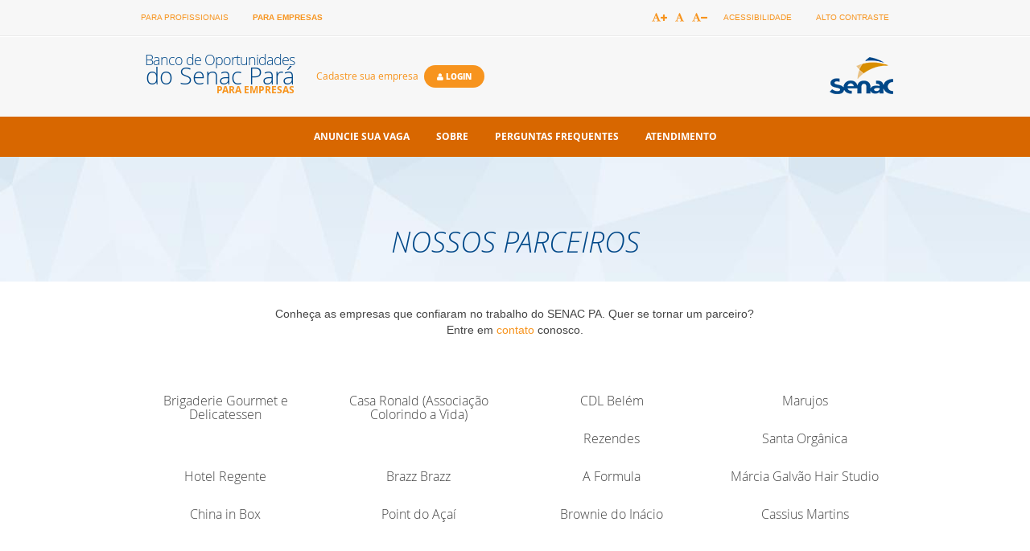

--- FILE ---
content_type: text/html; charset=utf-8
request_url: https://www.pa.senac.br/banco-de-oportunidades/empresa/parceiros
body_size: 6682
content:
<!doctype html>
<!--[if lt IE 7]> <html class="no-js ie6 oldie" lang="pt-br"> <![endif]-->
<!--[if IE 7]>    <html class="no-js ie7 oldie" lang="pt-br"> <![endif]-->
<!--[if IE 8]>    <html class="no-js ie8 oldie" lang="pt-br"> <![endif]-->
<!--[if gt IE 8]><!--> <html class="no-js" lang="pt-br"> <!--<![endif]-->
    <head>
        <title>Nossos parceiros - Banco de Oportunidades para empresas - SENAC - Pará</title>

<meta charset="utf-8" />
<meta http-equiv="X-UA-Compatible" content="IE=edge">
<meta name="viewport" content="width=device-width, initial-scale=1.0">
<link rel="shortcut icon" href="https://www.pa.senac.br/banco-de-oportunidades/resources/site/assets/img/favicon.ico" type="image/x-icon" />
<meta name="author" content="SENAC Pará" />
<meta name="description" content="Conheça as empresas que confiaram no trabalho do SENAC PA. Quer se tornar um parceiro? Entre em contato conosco.">
<meta name="keywords" content="SENAC cursos, cursos técnicos, educação profissional, informática, cursos de saúde, cursos de informática, cursos gratuitos, comércio, cabeleireiro, Belém, Pará, Santarém, Castanhal, Marabá, Parauapebas, Paragominas, Ananindeua, Barcarena">
<meta property="og:title" content="Nossos parceiros" />
<meta property="og:url" content="https://www.pa.senac.br/banco-de-oportunidades/empresa/parceiros" />
<meta property="og:image" content="https://www.pa.senac.br/banco-de-oportunidades/resources/site/assets/img/logo-mini.jpg" />
<meta property="og:description" content="Conheça as empresas que confiaram no trabalho do SENAC PA. Quer se tornar um parceiro? Entre em contato conosco.">
<meta property="og:site_name" content="Banco de Oportunidades para empresas do SENAC Pará" />
<meta property="og:type" content="website" />
<link rel="canonical" href="https://www.pa.senac.br/banco-de-oportunidades/empresa/parceiros" />
<!--    <link rel="stylesheet" href="resources/site/assets/css/impressao_pdf.css">-->
<script>var base_url = "https://www.pa.senac.br/banco-de-oportunidades/";</script>
    </head>

    <body class="interna">
        <a href="#content" class="sr-only" accesskey="1">Ir para o conteúdo</a>
        <a href="#menu" class="sr-only" accesskey="2">Ir para o menu</a>
        <a href="#busca" class="sr-only" accesskey="3">Ir para a busca</a>
        <a href="#footer" class="sr-only" accesskey="4">Ir para o rodapé</a>
        <div class="extra-geral">
            <div class="site-geral">
                <div class="site-empresa">
                    <header class="site-header">
    <nav class="navbar navbar-default navbar-primary-line" role="navigation">
        <div class="container">
            <div class="navbar-header">
                <!-- <a class="navbar-brand brand-senac" href="http://www.pa.senac.br" title="Voltar para o site do SENAC Pará" data-toggle="tooltip" data-placement="bottom"><span class="sr-only">SENAC</span><img src="https://www.pa.senac.br/banco-de-oportunidades/resources/site/assets/img/senac-negativo.png" alt="Logo SENAC"></a> -->
            </div>
            <div class="navbar-primary">
                <ul class="nav navbar-nav navbar-underline navbar-menu navbar-publico" id="menu">
                    <li><a href="https://www.pa.senac.br/banco-de-oportunidades/" title="Conheça a acessbilidade deste site" accesskey="8">Para profissionais</a></li>
                    <li class="active"><a href="https://www.pa.senac.br/banco-de-oportunidades/empresa" title="Conheça a acessbilidade deste site" accesskey="9">Para empresas</a></li>
                </ul>
                <ul class="nav navbar-nav navbar-right navbar-underline navbar-menu hidden-xs" id="menu">
                    <li><a href="https://www.pa.senac.br/banco-de-oportunidades/empresa/acessibilidade" title="Conheça a acessbilidade deste site" accesskey="5">Acessibilidade</a></li>
                    <li><a href="javascript:void(0);" title="Veja o site com mais contraste. Clique para habilitar ou desabilitar." class="toggle-contraste" accesskey="6">Alto Contraste</a></li>
                </ul>
                <ul class="nav navbar-nav navbar-right navbar-icons navbar-acessbilidade hidden-xs">
                    <li><a href="javascript:void(0);" title="Aumentar a fonte" class="increaseFont"><span class="sr-only">Aumentar a fonte</span><span class="fa fa-font"></span><small><span class="fa fa-plus"></span></small></a></li>
                    <li><a href="javascript:void(0);" title="Tamanho original da fonte" class="resetFont"><span class="sr-only">Tamanho original da fonte</span><span class="fa fa-font"></span></a></li>
                    <li><a href="javascript:void(0);" title="Diminuir a fonte" class="decreaseFont"><span class="sr-only">Diminuir a fonte</span><span class="fa fa-font"></span><small><span class="fa fa-minus"></span></small></a></li>
                </ul>
            </div><!-- /.navbar-collapse -->
        </div> <!-- .container -->
    </nav>
    <nav class="navbar navbar-default navbar-second-line">
        <div class="container">
            <div class="navbar-header navbar-right">
                <button type="button" class="navbar-toggle" data-toggle="collapse" data-target=".navbar-collapse-mobile">
                    <span class="sr-only">Navegação</span>
                    <span class="icon-bar"></span>
                    <span class="icon-bar"></span>
                    <span class="icon-bar"></span>
                </button>
                <a class="navbar-brand brand-senac hidden-xs brand-negative" href="http://www.pa.senac.br" title="Voltar para o site do SENAC Pará" data-toggle="tooltip" data-placement="bottom"><span class="sr-only">SENAC</span><img src="https://www.pa.senac.br/banco-de-oportunidades/resources/site/assets/img/senac-negativo.png" alt="Logo SENAC"></a>
                <a class="navbar-brand brand-senac hidden-xs brand-color" href="http://www.pa.senac.br" title="Voltar para o site do SENAC Pará" data-toggle="tooltip" data-placement="bottom"><span class="sr-only">SENAC</span><img src="https://www.pa.senac.br/banco-de-oportunidades/resources/site/assets/img/senac.png" alt="Logo SENAC"></a>
            </div> <!-- .navbar-header -->
            <div class="navbar-header">
                <a class="navbar-brand brand-bo" href="https://www.pa.senac.br/banco-de-oportunidades/empresa" title="Voltar para a página inicial" data-toggle="tooltip" data-placement="bottom"><small>Banco de Oportunidades</small> do Senac Pará <small class="slogan">para empresas</small></a>
            </div> <!-- .navbar-header -->
            <div class="collapse navbar-collapse navbar-collapse-user navbar-collapse-mobile">
                <ul class="nav navbar-nav navbar-user navbar-underline">
                                            <li><a href="https://www.pa.senac.br/banco-de-oportunidades/empresa/cadastro" title="">Cadastre sua empresa</a></li>
                        <li class="item-btn"><a href="javascript:void(0);" data-toggle="modal" data-target="#modal-login-emp" title="" class="btn btn-primary"><i class="fa fa-user"></i> Login</a></li>
                                    </ul>
            </div><!-- /.navbar-collapse -->
        </div> <!-- .container -->
    </nav>
    <nav class="navbar navbar-inverse navbar-third-line">
        <div class="container">
            <div class="collapse navbar-collapse navbar-collapse-mobile" id="menu-principal">
                <ul class="nav navbar-nav navbar-menu navbar-underline">
                                            <li><a href="https://www.pa.senac.br/banco-de-oportunidades/empresa/cadastro" title="Anuncie aqui sua oportunidade de trabalho para divulgar em nosso Banco de Oportunidades">Anuncie sua vaga</a></li>
                                        <li><a href="https://www.pa.senac.br/banco-de-oportunidades/empresa/sobre" title="Conheça o Banco de Oportunidades do Senac Pará">Sobre</a></li>
                    <li><a href="https://www.pa.senac.br/banco-de-oportunidades/empresa/perguntas-frequentes" title="Obtenha as respostas para as dúvidas mais frequentes">Perguntas frequentes</a></li>
                    <li><a href="https://www.pa.senac.br/banco-de-oportunidades/empresa/atendimento" title="Ficou com dúvidas? Entre em contato com o nosso atendimento!">Atendimento</a></li>
                </ul>
            </div>
        </div> <!-- .container -->
    </nav>
</header>
<div class="extra-central">
    <div class="site-central" id="content">
                    <div class="page-header">
                <div class="container">
                    <h1>Nossos parceiros</h1> 

                </div> <!-- .container -->
            </div> <!-- .page-header -->
            <div class="container">
                                            </div>
                            <main class="page-parceiros">
    <div class="container">
        <div class="page-content">
            <div class="row">
                <div class="col-md-8 col-md-offset-2 text-center">
                    <p>
                        Conheça as empresas que confiaram no trabalho do SENAC PA. Quer se tornar um parceiro? Entre em <a href="https://www.pa.senac.br/banco-de-oportunidades/empresa/atendimento" title="Clique para entrar em contato conosco">contato</a> conosco.
                    </p>
                </div> <!-- .col-md-8 -->
            </div> <!-- .row -->
            <br>
            <br>
            <ul class="lista-parceiros row">
                                        <li class="col-md-3 col-sm-6">
                            <h2 class="title">Brigaderie Gourmet e Delicatessen</h2>
                        </li>
                                                <li class="col-md-3 col-sm-6">
                            <h2 class="title">Casa Ronald (Associação Colorindo a Vida)</h2>
                        </li>
                                                <li class="col-md-3 col-sm-6">
                            <h2 class="title">CDL Belém</h2>
                        </li>
                                                <li class="col-md-3 col-sm-6">
                            <h2 class="title">Marujos</h2>
                        </li>
                                                <li class="col-md-3 col-sm-6">
                            <h2 class="title">Rezendes</h2>
                        </li>
                                                <li class="col-md-3 col-sm-6">
                            <h2 class="title">Santa Orgânica</h2>
                        </li>
                                                <li class="col-md-3 col-sm-6">
                            <h2 class="title">Hotel Regente</h2>
                        </li>
                                                <li class="col-md-3 col-sm-6">
                            <h2 class="title">Brazz Brazz</h2>
                        </li>
                                                <li class="col-md-3 col-sm-6">
                            <h2 class="title">A Formula</h2>
                        </li>
                                                <li class="col-md-3 col-sm-6">
                            <h2 class="title">Márcia Galvão Hair Studio</h2>
                        </li>
                                                <li class="col-md-3 col-sm-6">
                            <h2 class="title">China in Box</h2>
                        </li>
                                                <li class="col-md-3 col-sm-6">
                            <h2 class="title">Point do Açaí</h2>
                        </li>
                                                <li class="col-md-3 col-sm-6">
                            <h2 class="title">Brownie do Inácio</h2>
                        </li>
                                                <li class="col-md-3 col-sm-6">
                            <h2 class="title">Cassius Martins</h2>
                        </li>
                                    </div> <!-- .page-content -->
        </div> <!-- .container -->
    </main> <!-- .page-parceiros -->
    <script>
    jQuery(document).ready(function ($) {
        $('.lista-parceiros > li:nth-child(4n-3)').addClass('first');
    });
    </script>                        </div> <!-- .site-central -->
</div> <!-- .extra-central -->
<div class="site-chamadas">
    <div class="container">
        <hr class="elemento-interna">
        <br>
        <div class="row chamada-footer">
            <div class="col-md-6">
                <aside class="box box-cursos">
    <div class="box-header">
        <h2 class="box-title"><a href="http://www.pa.senac.br/curso/" target="_blank" title="Conheça os cursos oferecidos pelo SENAC do Pará">Cursos SENAC</a></h2>
    </div> <!-- .box-header -->
    <div class="box-content">
        <p>
            Não perca tempo e capapacite-se para o mercado com os cursos do SENAC PA
        </p>
        <a href="http://www.pa.senac.br/curso/" target="_blank" title="Conheça os cursos oferecidos pelo SENAC do Pará" class="small plus">Saiba mais <i class="fa fa-external-link small"></i></a>
    </div> <!-- .box-content -->
</aside>            </div> <!-- .col-md-6 -->
            <div class="col-md-6">
                <aside class="box box-solucoes-corporativas">
    <div class="box-header">
        <h2 class="box-title"><a href="http://www.pa.senac.br/solucoes-corporativas" target="_blank" title="Conheça as soluções customizadas que podemos oferecer para a sua empresa!">Soluções corporativas</a></h2>
    </div> <!-- .box-header -->
    <div class="box-content">
        <p>
            Soluções educacionais customizadas para empresas
        </p>
        <a href="http://www.pa.senac.br/solucoes-corporativas" target="_blank" title="Conheça as soluções customizadas que podemos oferecer para a sua empresa!" class="small plus">Saiba mais <i class="fa fa-external-link small"></i></a>
    </div> <!-- .box-content -->
</aside>            </div> <!-- .col-md-6 -->
        </div> <!-- .row -->
    </div> <!-- .container -->
</div> <!-- . -->
<footer id="footer">
    <div class="extra-footer">
        <div class="site-footer">
            <div class="container relative">
                <h3 class="footer-title">Serviço exclusivo para alunos concluintes dos cursos do SENAC PA.</h3>
                <p>
                    Se você ainda  não é nosso aluno, entre em contato e descubra tudo que o SENAC PA tem a oferecer.
                </p>
                <hr>
                <div class="row">
                    <div class="col-md-4">
                        <span class="footer-header">Dúvidas?</span>
                        <ul class="media-list lista-contatos">
                            <li class="media">
                                <span class="media-left"><i class="fa fa-map-marker fa-fw"></i></span>
                                <div class="media-body">
                                    Unidade de Relacionamento<br>
                                    Assis de Vasconcelos, 498<br>
                                    Belém, PA
                                </div> <!-- .media-body -->
                            </li>
                            <li class="media">
                                <span class="media-left media-middle"><i class="fa fa-phone fa-fw"></i></span>
                                <div class="media-body">
                                    <span class="phone phone-footer">(91) 4009-6545</span>
                                </div> <!-- .media-body -->
                            </li>
                            <li class="media">
                                <span class="media-left"><i class="fa fa-envelope-o fa-fw"></i></span>
                                <div class="media-body">
                                    <a href="mailto:bancodeoportunidades@pa.senac.br" title="Envie-nos um e-mail!">bancodeoportunidades@pa.senac.br</a>
                                </div> <!-- .media-body -->
                            </li>
                        </ul>
                        <ul class="social-footer clearfix">
                            <li><a href="https://www.instagram.com/senac_pa/" title="Acesse nosso Instagram" target="_blank"><span class="sr-only">Instagram</span><span class="fa fa-instagram"></span></a></li>
                            <li><a href="https://www.facebook.com/senacpara/" title="Acesse nosso Facebook" target="_blank"><span class="sr-only">Facebook</span><span class="fa fa-facebook-square"></span></a></li>
                            <!--                                            <li><a href="#" title="Acesse nosso Twitter" target="_blank"><span class="sr-only">Twitter</span><span class="fa fa-twitter-square"></span></a></li>-->
                            <!--<li><a href="#" title="Acesse nosso Youtube" target="_blank"><span class="sr-only">Youtube</span><span class="fa fa-youtube-square"></span></a></li>-->
                        </ul>
                    </div> <!-- .col-md-4 -->
                    <div class="col-md-8">
                        <ul class="menu-footer clearfix">
                            <li>
                                <a href="https://www.pa.senac.br/banco-de-oportunidades/empresa/sobre" title="" class="footer-header">Sobre</a>
                                <ul>
                                    <li><a href="https://www.pa.senac.br/banco-de-oportunidades/empresa/sobre#o-banco-oportunidade" title="Conheça o Banco de Oportunidades do SENAC PA">O Banco de Oportunidade</a></li>
                                    <li><a href="https://www.pa.senac.br/banco-de-oportunidades/empresa/sobre#como-funciona" title="Veja como funciona">Como funciona</a></li>
                                    <li><a href="https://www.pa.senac.br/banco-de-oportunidades/empresa/sobre#banco-de-oportunidade-na-empresa" title="Veja o que podemos oferecer para sua empresa!">Banco de Oportunidade na empresa</a></li>
                                    <li><a href="https://www.pa.senac.br/banco-de-oportunidades/empresa/sobre#como-ser-um-parceiro" title="Saiba como sua empresa pode se tornar parceira do SENAC PA">Como ser um parceiro SENAC</a></li>
                                </ul>
                            </li>
                            <li>
                                <a href="https://www.pa.senac.br/banco-de-oportunidades/empresa" title="" class="footer-header">Empresa</a>
                                <ul>
                                    <li><a href="https://www.pa.senac.br/banco-de-oportunidades/empresa/cadastro" title="">Cadastre-se</a></li>
                                    <li><a href="javascript:void(0);" data-toggle="modal" data-target="#modal-login-emp" title="">Login</a></li>
                                    <li><a href="https://www.pa.senac.br/banco-de-oportunidades/empresa/busca_candidato" title="">Buscar candidatos</a></li>
                                </ul>
                            </li>
                            <li>
                                <a href="https://www.pa.senac.br/banco-de-oportunidades/empresa/depoimentos" title="" class="footer-header">Depoimentos</a>
                                <a href="https://www.pa.senac.br/banco-de-oportunidades/empresa/parceiros" title="" class="footer-header">Parceiros</a>
                                <a href="https://www.pa.senac.br/banco-de-oportunidades/empresa/perguntas-frequentes" title="" class="footer-header">Perguntas frequentes</a>
                                <a href="https://www.pa.senac.br/banco-de-oportunidades/empresa/atendimento" title="" class="footer-header">Contato</a>
                                <a href="https://www.pa.senac.br/banco-de-oportunidades/empresa/acessibilidade" title="" class="footer-header">Acessibilidade</a>
                                <a href="https://www.pa.senac.br/banco-de-oportunidades/empresa/mapa-do-site" title="Conheça o mapa do site" class="footer-header" accesskey="7">Mapa do site</a>
                                <a href="https://www.pa.senac.br/banco-de-oportunidades/empresa/politica-de-privacidade" title="Política de Privacidade" class="footer-header">Política de Privacidade</a>
                            </li>
                        </ul>
                    </div> <!-- .col-md-8 -->
                </div> <!-- .row -->
                <a href="javascript:void(0);" class="btn-topo"><i class="fa fa-chevron-up"></i><span>Voltar ao topo</span></a>
            </div> <!-- .container -->
        </div> <!-- .site-footer -->
        <div class="site-marcas">
            <div class="container">
                <div class="row">
                    <div class="col-md-7 col-md-push-5">
                        <div class="marcas">
                            <a href="http://www.fecomercio-pa.com.br/" title="Visite o site do Fecomércio Pará" target="_blank"><img src="https://www.pa.senac.br/banco-de-oportunidades/resources/site/assets/img/fecomercio-pa.png" alt="Logo Fecomércio Pará"></a>
                            <a href="http://www.pa.senac.br/" title="Visite o site do SENAC Pará" target="_blank"><img src="https://www.pa.senac.br/banco-de-oportunidades/resources/site/assets/img/senac.png" alt="Logo SENAC"></a>
                            <a href="http://www.sesc-pa.com.br/" title="Visite o site do SESC Pará" target="_blank"><img src="https://www.pa.senac.br/banco-de-oportunidades/resources/site/assets/img/sesc.png" alt="Logo SESC"></a>
                        </div> <!-- .marcas -->
                    </div> <!-- .col-md-7 -->
                    <div class="col-md-5 col-md-pull-7">
                        <span class="text-muted text-copyright">Copyright @ 2026 Senac Pará</span>
                    </div> <!-- .col-md-5 -->
                </div> <!-- .row -->
            </div> <!-- .container -->
        </div> <!-- .site-marcas -->
    </div> <!-- .extra-footer -->
</footer>
<div class="modal fade" id="modal-login-emp">
    <div class="modal-dialog">
        <div class="modal-content">
            <div class="modal-header">
                <button type="button" class="close" data-dismiss="modal" aria-hidden="true">&times;</button>
                <h4 class="modal-title">Identificação</h4>
            </div>
            <div class="modal-body">
                <div class="row">
                    <div class="col-md-8 col-md-offset-2 text-center">
                        <p>
                            Se você já possui cadastro, por favor, entre com seus dados de acesso para continuar.
                        </p>
                    </div> <!-- .col-md-8 -->
                </div> <!-- .row -->
                <br>
                <br>
                <div class="row">
                    <div class="col-md-10 col-md-offset-1">
                        <h2 class="text-uppercase h4">SOU EMPRESA OU CONTRATANTE</h2>
                        <p>
                            Entre com seus dados para acesso:
                        </p>
                        <form action="https://www.pa.senac.br/banco-de-oportunidades/empresa/autenticacao" class="form-validate" method="post" accept-charset="utf-8">
                                                                                                <input type="hidden" name="csrf_test_name" value="147dd8040f1d463491468ae287be3f78" />
                                                    
<input type="hidden" name="log_in" value="1" />
                                                <div class="form-group">
                            <label for="cnpj" class="sr-only">Seu CNPJ:</label>
                            <input type="text" name="cnpj" value="" class="form-control cnpj" required placeholder="Seu CNPJ:">
                        </div> <!-- .form-group -->
                        <div class="form-group">
                            <label for="pass_empresa" class="sr-only">Sua senha:</label>
                            <input type="password" name="pass_empresa" autocomplete="off" class="form-control" required placeholder="Sua senha:">
                        </div> <!-- .form-group -->
                        <div class="clearfix">
                            <button type="submit" class="btn btn-warning btn-sm pull-left">Entrar</button>
                            <a href="https://www.pa.senac.br/banco-de-oportunidades/empresa/recuperar" title="Acesse para recuperar sua senha" class="pull-right small">Esqueci minha senha</a>
                        </div> <!-- .form-group -->
                        </form>                        <!--</form>-->
                    </div> <!-- .col-md-4 -->
                    <div class="col-md-12 text-center">
                        <br>
                        <br>
                        <a href="https://www.pa.senac.br/banco-de-oportunidades/empresa/cadastro" title="Acesse para cadastrar-se" class="small">Ainda não sou usuário, quero cadastrar-me!</a>
                    </div> <!-- .col-md-2 -->
                </div> <!-- .row -->
                <br>
                <br>
            </div>
        </div> 
    </div>
</div> <div id="modal-confirm" aria-hidden="true" aria-labelledby="myModalLabel" role="dialog" tabindex="-1" class="modal fade">
    <div class="modal-dialog">
        <div class="modal-content">
            <div class="modal-header">
                <button type="button" class="close" data-dismiss="modal" aria-hidden="true">×</button>
                <h3 id="myModalLabel">Confirmação</h3>
            </div>
            <div class="modal-body"></div>
            <div class="modal-footer">
                <a href="javascript:;" class="btn" data-dismiss="modal" aria-hidden="true">Não</a>
                <a href="javascript:;" class="btn btn-primary">Sim</a>
            </div>
        </div>
    </div>
</div> <div id="modal-mensagem" aria-hidden="true" aria-labelledby="myModalLabel" role="dialog" tabindex="-1" class="modal fade">
    <div class="modal-dialog">
        <div class="modal-content">
            <div class="modal-header">
                <button type="button" class="close" data-dismiss="modal" aria-hidden="true">×</button>
                <h3 id="myModalLabel"></h3>
            </div>
            <div class="modal-body"></div>
            <div class="modal-footer">
                <a href="javascript:;" class="btn" data-dismiss="modal" aria-hidden="true">Fechar</a>
            </div>
        </div>
    </div>
</div><div class="modal fade" id="modal-curriculo-fora-perfil">
    <div class="modal-dialog">
        <div class="modal-content">
            <div class="modal-header">
                <button type="button" class="close" data-dismiss="modal" aria-hidden="true">&times;</button>
                <h4 class="modal-title">Porquê meu currículo está fora do perfil?</h4>
            </div>
            <div class="modal-body">
                <div class="row">
                    <div class="col-md-12 text-justify">
                        <p>
                            O currículo do candidato deve atender o perfil da vaga conforme as exigências do solicitante.
                        </p>
                    </div> <!-- .col-md-8 -->
                </div> <!-- .row -->
                <br>
                <br>
            </div>
        </div> 
    </div>
</div><div class="modal fade" id="modal-termo-compromisso">
    <div class="modal-dialog modal-lg">
        <div class="modal-content">
            <div class="modal-header">
                <button type="button" class="close" data-dismiss="modal" aria-hidden="true">&times;</button>
                <h4 class="modal-title">TERMO DE COMPROMISSO DA EMPRESA CADASTRADA</h4>
            </div>
            <div class="modal-body">
                <div class="row">
                    <div class="col-md-10 col-md-offset-1 text-justify">
                        <p>Eu, representante da empresa <b><span class="nome-empresa text-info text-uppercase"></span></b>, com o CNPJ/CPF <b><span class="cnpj-empresa text-info text-uppercase">..-</span></b>, assumo as seguintes responsabilidades</p>
                        <ol>
                            <li><p>Informar quais foram os profissionais contratados oriundos do Senac;</p></li>
                            <li><p>Autorizar a avaliação de desempenho do profissional contratado;</p></li>
                            <li><p>Não anunciar vagas de emprego para outros fins que não sejam de recrutamento e seleção de profissionais ou que conflitem com o Termo de Relacionamento;</p></li>
                        </ol>
                        <p>Em 13 de janeiro de 2026. Estou ciente que o desacordo com este Termo de Compromisso implicará no impedimento do cadastro de anúncio de vagas de emprego.</p>
                    </div> <!-- .col-md-8 -->
                </div> <!-- .row -->
                <br>
                <br>
                <br>
                <br>
            </div>
        </div> 
    </div>
</div>
<div class="modal fade" id="modal-termo-oportunidade">
    <div class="modal-dialog modal-lg">
        <div class="modal-content">
            <div class="modal-header">
                <button type="button" class="close" data-dismiss="modal" aria-hidden="true">&times;</button>
                <h4 class="modal-title">Termo de Cadastro de Oportunidade</h4>
            </div>
            <div class="modal-body">
                <div class="row">
                    <div class="col-md-10 col-md-offset-1 text-justify">
                        <p><strong></strong></p>
                        <ol>
                            <li><p>******</p></li>
                            <li><p>******</p></li>
                            <li><p>******</p></li>
                            <li><p>******</p></li>
                            <li><p>******</p></li>
                            <li><p>******</p></li>
                            <li><p>******</p></li>
                            <li><p>******</p></li>
                        </ol>
                        <p>Estou ciente de que o não atendimento às cláusulas deste Termo de Compromisso e a reincidência por mais 2 (duas) vezes, implicará na indisponibilidade de minhas oportunidades.</p>
                        <p>Os casos omissos serão analisados pela Instituição.</p>
                    </div> <!-- .col-md-8 -->
                </div> <!-- .row -->
                <br>
                <br>
                <br>
                <br>
            </div>
        </div> 
    </div>
</div>


                    <!-- START Bootstrap-Cookie-Alert -->
<!--<div class="alert text-center fixed-bottom cookiealert" role="alert">
    <small>Usamos cookies e tecnologias semelhantes para melhorar sua experiência neste site, personalizar publicidade
        e recomendar conteúdo de seu interesse. Ao utilizar nossos serviços, você concorda com esse monitoramento.</small>
    <button style="background-color: #00a99d; border-radius: 5px; color: #fff; text-transform: none " type="button" class="btn btn-info btn-sm acceptcookies">
        Aceitar
    </button>
    <a href="https://www.pa.senac.br/banco-de-oportunidades/candidato/politica-de-privacidade" style="background-color: #00a99d; border-radius: 5px; color: #fff; text-transform: none"  class="btn btn-sm" target="_blank">Política de privacidade</a>
</div>-->
<!-- END Bootstrap-Cookie-Alert -->
<!-- START Privacytools -->
<script src='https://cdn.privacytools.com.br/public_api/banner/autoblock/v3/VX6Y211201.js?t=1'></script>
<link rel="stylesheet" href="https://cdn.privacytools.com.br/public_api/banner/style/jl0M211201.css?t=1"></link>
<script type="text/javascript" src="https://cdn.privacytools.com.br/public_api/banner/script/bottom/jl0M211201.js?t=1"></script>
<!-- END Privacytools -->                </div> <!-- .site-empresa -->
            </div> <!-- .site-geral -->
        </div> <!-- .extra-geral -->

        <link rel="stylesheet" href="https://www.pa.senac.br/banco-de-oportunidades/resources/site/assets/css/all.css?4" type="text/css" media="none" onload="if(media!='all')media='all'" />
        <script type="text/javascript" src="https://www.pa.senac.br/banco-de-oportunidades/resources/site/assets/js/src/jquery-1.11.3.min.js?4"></script>
<script type="text/javascript" src="https://www.pa.senac.br/banco-de-oportunidades/resources/site/assets/js/src/bootstrap/bootstrap.min.js?4"></script>
<script type="text/javascript" src="https://www.pa.senac.br/banco-de-oportunidades/resources/site/assets/js/src/easing/jquery.easing.1.3.js?4"></script>
<script type="text/javascript" src="https://www.pa.senac.br/banco-de-oportunidades/resources/site/assets/js/src/quicksearch/jquery.quicksearch.js?4"></script>
<script type="text/javascript" src="https://www.pa.senac.br/banco-de-oportunidades/resources/site/assets/js/src/maskedinput/jquery.maskedinput.min.js?4"></script>
<script type="text/javascript" src="https://www.pa.senac.br/banco-de-oportunidades/resources/site/assets/js/src/maskmoney/jquery.maskMoney.js?4"></script>
<script type="text/javascript" src="https://www.pa.senac.br/banco-de-oportunidades/resources/site/assets/js/src/jquery-ui/jquery-ui.js?4"></script>
<script type="text/javascript" src="https://www.pa.senac.br/banco-de-oportunidades/resources/site/assets/js/src/jquery-ui/jquery.ui.datepicker-pt-BR.min.js?4"></script>
<script type="text/javascript" src="https://www.pa.senac.br/banco-de-oportunidades/resources/site/assets/js/src/datatables/jquery.dataTables.min.js?4"></script>
<script type="text/javascript" src="https://www.pa.senac.br/banco-de-oportunidades/resources/site/assets/js/src/datatables/jquery.dataTables.columnFilter.js?4"></script>
<script type="text/javascript" src="https://www.pa.senac.br/banco-de-oportunidades/resources/site/assets/js/src/datatables/dataTables.overrides.js?4"></script>
<script type="text/javascript" src="https://www.pa.senac.br/banco-de-oportunidades/resources/site/assets/js/src/select2/select2.full.min.js?4"></script>
<script type="text/javascript" src="https://www.pa.senac.br/banco-de-oportunidades/resources/site/assets/js/src/select2/i18n/pt-BR.js?4"></script>
<script type="text/javascript" src="https://www.pa.senac.br/banco-de-oportunidades/resources/site/assets/js/src/validate/jquery.validate.js?4"></script>
<script type="text/javascript" src="https://www.pa.senac.br/banco-de-oportunidades/resources/site/assets/js/src/validate/additional-methods.js?4"></script>
<script type="text/javascript" src="https://www.pa.senac.br/banco-de-oportunidades/resources/site/assets/js/src/validate/additional-methods-br.min.js?4"></script>
<script type="text/javascript" src="https://www.pa.senac.br/banco-de-oportunidades/resources/site/assets/js/src/validate/localization/messages_pt_BR.min.js?4"></script>
<script type="text/javascript" src="https://www.pa.senac.br/banco-de-oportunidades/resources/site/assets/js/src/cycle2/jquery.cycle2.min.js?4"></script>
<script type="text/javascript" src="https://www.pa.senac.br/banco-de-oportunidades/resources/site/assets/js/src/cycle2/jquery.cycle2.carousel.min.js?4"></script>
<script type="text/javascript" src="https://www.pa.senac.br/banco-de-oportunidades/resources/site/assets/js/src/cycle2/jquery.cycle2.swipe.min.js?4"></script>
<script type="text/javascript" src="https://www.pa.senac.br/banco-de-oportunidades/resources/site/assets/js/src/cycle2/jquery.cycle2.video.min.js?4"></script>
<script type="text/javascript" src="https://www.pa.senac.br/banco-de-oportunidades/resources/site/assets/js/src/js.cookie/js.cookie.js?4"></script>
<script type="text/javascript" src="https://www.pa.senac.br/banco-de-oportunidades/resources/site/assets/js/src/common/common-scripts.js?4"></script>
<script type="text/javascript" src="https://www.pa.senac.br/banco-de-oportunidades/resources/site/assets/library/jquery-steps/jquery.steps.min.js?4"></script>
<script type="text/javascript" src="https://www.pa.senac.br/banco-de-oportunidades/resources/site/assets/library/jscroll/jquery.jscroll.min.js?4"></script>
<script type="text/javascript" src="https://www.pa.senac.br/banco-de-oportunidades/resources/site/assets/js/src/site.js?4"></script>
<script type="text/javascript" src="https://www.pa.senac.br/banco-de-oportunidades/resources/site/assets/phpjs/empty.js?4"></script>
        <script type="text/javascript" src="https://www.google.com/recaptcha/api.js?hl=pt-BR?4"></script>
        <script>
            (function(i, s, o, g, r, a, m) {
                i['GoogleAnalyticsObject'] = r;
                i[r] = i[r] || function() {
                    (i[r].q = i[r].q || []).push(arguments)
                }, i[r].l = 1 * new Date();
                a = s.createElement(o),
                        m = s.getElementsByTagName(o)[0];
                a.async = 1;
                a.src = g;
                m.parentNode.insertBefore(a, m)
            })(window, document, 'script', 'https://www.google-analytics.com/analytics.js', 'ga');

            ga('create', 'UA-67446137-2', 'auto');
            ga('send', 'pageview');
        </script>

    </body>
</html>


--- FILE ---
content_type: application/javascript
request_url: https://www.pa.senac.br/banco-de-oportunidades/resources/site/assets/js/src/site.js?4
body_size: 3060
content:
jQuery(document).ready(function ($) {
    $('#myModalAtualizarCurriculo').modal('show');
    //ACESSIBILIDADE
    var sectionAcessibilidade = '.site-central p, .site-central a, .site-central table, .site-central span, .site-central .form-control, .site-central .btn, .site-footer';
    // Reset Font Size
    var originalFontSize = $(sectionAcessibilidade).css('font-size');
    $(".resetFont").click(function () {
        $(sectionAcessibilidade).css('font-size', originalFontSize);
    });
    // Increase Font Size
    $(".increaseFont").click(function () {
        var currentFontSize = $(sectionAcessibilidade).css('font-size');
        var currentFontSizeNum = parseFloat(currentFontSize, 10);
        var newFontSize = currentFontSizeNum * 1.1;
        $(sectionAcessibilidade).css('font-size', newFontSize);
        return false;
    });
    // Decrease Font Size
    $(".decreaseFont").click(function () {
        var currentFontSize = $(sectionAcessibilidade).css('font-size');
        var currentFontSizeNum = parseFloat(currentFontSize, 10);
        var newFontSize = currentFontSizeNum * 0.9;
        $(sectionAcessibilidade).css('font-size', newFontSize);
        return false;
    });

    // ativacao do contraste do site
    $('.toggle-contraste').click(function () {
        if ($('body').hasClass('site-contraste')) {
            Cookies.set('site-contraste', 0, {expires: 365});
            $('body').removeClass('site-contraste');
            $('.toggle-contraste').html('Alto Contraste');
        } else {
            $('body').addClass('site-contraste');
            $('.toggle-contraste').html('Cores Originais');
            Cookies.set('site-contraste', 1, {expires: 365});
        }
    });
    var siteContraste = Cookies.get('site-contraste');
    if (siteContraste == 1) {
        $('.toggle-contraste').trigger('click');
    }

    // inicializacao do tooltip do bootstrap
    $('[data-toggle="tooltip"]').tooltip();

    // reconstrucao do carrossel parceiros ao redimensionar a janela do navegador
    if ($(window).width() <= '767') {
        $('.cycle-parceiros .cycle-slideshow').cycle('destroy');
        $('.cycle-parceiros .cycle-slideshow').cycle({carouselVisible: 1});
    } else {
        $('.cycle-parceiros .cycle-slideshow').cycle('destroy');
        $('.cycle-parceiros .cycle-slideshow').cycle({carouselVisible: 4});
    }
    $(window).resize(function () {
        if ($(window).width() <= '767') {
            $('.cycle-parceiros .cycle-slideshow').cycle('destroy');
            $('.cycle-parceiros .cycle-slideshow').cycle({carouselVisible: 1});
        } else {
            $('.cycle-parceiros .cycle-slideshow').cycle('destroy');
            $('.cycle-parceiros .cycle-slideshow').cycle({carouselVisible: 4});
        }
    });

    // interacao com o botao para voltar ao topo, localizado no rodape
    $('.btn-topo').click(function () {
        $('body, html').stop(true, true).delay(100).animate({scrollTop: 0}, {duration: 1000, queue: false, easing: 'easeInOutExpo'});
    });

    // interacao com o icone "+" ou "-" no grupo de painel collapse
    if ($('.panel-group').length) {
        $('.panel').each(function () {
            if ($(this).find('.panel-title a').hasClass('collapsed')) {
                $(this).find('.panel-title .fa').removeClass('fa-minus');
                $(this).find('.panel-title .fa').addClass('fa-plus');
            } else {
                $(this).find('.panel-title .fa').addClass('fa-minus');
                $(this).find('.panel-title .fa').removeClass('fa-plus');
            }
        });
        $('.panel .panel-title a').click(function () {
            // $('.panel-group .panel-title .fa').removeClass('fa-plus');
            $('.panel-group .panel-title .fa').removeClass('fa-minus');
            $('.panel-group .panel-title .fa').addClass('fa-plus');
            if ($(this).hasClass('collapsed')) {
                $(this).find('.fa').removeClass('fa-plus');
                $(this).find('.fa').addClass('fa-minus');
            } else {
                $(this).find('.fa').addClass('fa-plus');
                $(this).find('.fa').removeClass('fa-minus');
            }
        });
    }

    // interacao para incluir a classe first em listas de acordo com a quantidade de colunas. Esta classe impede a quebra da disponibilizacao dos elementos ordenados na view quando um ou outro elemento da linha anterior possue uma altura discrepante.
    if ($('ul.lista').length) {
        if ($(window).width() <= 992) {
            $('ul.lista > li').removeClass('first');
            $('ul.lista > .col-sm-6:nth-child(2n-1)').addClass('first');
            $('ul.lista > .col-sm-4:nth-child(3n-2)').addClass('first');
            $('ul.lista > .col-sm-3:nth-child(4n-3)').addClass('first');
        } else {
            $('ul.lista > li').removeClass('first');
            $('ul.lista > .col-md-6:nth-child(2n-1)').addClass('first');
            $('ul.lista > .col-md-4:nth-child(3n-2)').addClass('first');
            $('ul.lista > .col-md-3:nth-child(4n-3)').addClass('first');
        }

        $(window).resize(function () {
            if ($(window).width() <= 992) {
                $('ul.lista > li').removeClass('first');
                $('ul.lista > .col-sm-6:nth-child(2n-1)').addClass('first');
                $('ul.lista > .col-sm-4:nth-child(3n-2)').addClass('first');
                $('ul.lista > .col-sm-3:nth-child(4n-3)').addClass('first');
            } else {
                $('ul.lista > li').removeClass('first');
                $('ul.lista > .col-md-6:nth-child(2n-1)').addClass('first');
                $('ul.lista > .col-md-4:nth-child(3n-2)').addClass('first');
                $('ul.lista > .col-md-3:nth-child(4n-3)').addClass('first');
            }
        });
    }

    // interacao com o formulario para mudar entre Pessoa Física e Pessoa Jurídica
    if (window.location.hash == '#cadastro-pessoa-juridica') {
        $('.radio-pj').click();
    }
    if ($('.radio-pf').is(':checked')) {
        $('.bloco-pf, .campo-pf').css({'display': 'block'});
        $('.bloco-pj, .campo-pj').css({'display': 'none'});
    } else if ($('.radio-pj').is(':checked')) {
        $('.bloco-pf, .campo-pf').css({'display': 'none'});
        $('.bloco-pj, .campo-pj').css({'display': 'block'});
    }
    $('.radio-pf').click(function () {
        window.location.href = '#cadastro-pessoa-fisica';
        $('.bloco-pf, .campo-pf').stop(true, true).delay(100).show({duration: 400, queue: false, easing: 'easeInOutExpo'});
        $('.bloco-pj, .campo-pj').stop(true, true).delay(100).hide({duration: 400, queue: false, easing: 'easeInOutExpo'});
    });
    $('.radio-pj').click(function () {
        window.location.href = '#cadastro-pessoa-juridica';
        $('.bloco-pf, .campo-pf').stop(true, true).delay(100).hide({duration: 400, queue: false, easing: 'easeInOutExpo'});
        $('.bloco-pj, .campo-pj').stop(true, true).delay(100).show({duration: 400, queue: false, easing: 'easeInOutExpo'});
    });

    // validacao padrao
    validacaoPadrao = function ($form_selector) {
        return $form_selector.each(function ($ind, $form_t) {
            var $form = $(this);
            var formId = $(this).attr("id");
            if (formId == undefined) {
                formId = "form-" + Math.abs(Math.floor(Math.random() * (10000 - 99999)) + 10000);
                $(this).attr("id", formId);
            }

            if ($form.length) {
                $form.prepend($("<div>").addClass("errors alert alert-danger text-center").html("Por favor verifique o(s) campo(s) em destaque abaixo:").hide());

                var api = $form.validate({
                    errorContainer: "#" + formId + " div.errors",
                    invalidHandler: function () {
                        var errors = api.numberOfInvalids();

                        if (errors > 0)
                            $("div.errors", $form).html("Por favor informe corretamente " + (errors == 1 ? "o campo" : "os " + errors + " campos") + " abaixo:").show();
                        else
                            $("div.errors", $form).hide();
                    },
                    errorPlacement: function (error, element) {
                        var errors = api.numberOfInvalids();
                        if (errors > 0)
                            $("div.errors", $form).html("Por favor informe corretamente " + (errors == 1 ? "o campo" : "os " + errors + " campos") + " abaixo:").show();
                        else
                            $("div.errors", $form).hide();
                    },
                    highlight: function (element, errorClass) {
                        var label = $(element).parents(".form-group:eq(0)").find("label");
                        $(element).parent().removeClass('has-success').addClass('has-error');
                        label.css({
                            "color": "#FF0000"
                        });
                    },
                    unhighlight: function (element, errorClass) {
                        var label = $(element).parents(".form-group:eq(0)").find("label");

                        $(element).parent().removeClass('has-error').addClass('has-success');
                        $(element).parents(".form-group:eq(0)").find("label").css({
                            "color": "#FF0000"
                        });
                        if (label.css("color") == 'rgb(255, 0, 0)') {
                            label.css("color", "#00AA00");
                        }
                    },
                    success: function () {
                        var errors = api.numberOfInvalids();
                        if (errors == 0)
                            $("div.errors", $form).hide();
                    }
                });
                // $form.validate().settings.ignore = ":disabled,:hidden";
            }
        });
    }; // Validacao padrao fim

    validacaoPadrao($('.form-validate'));

    // quicksearch - Faz a busca em um multiselect
    if ($('.quicksearch-input').length) {
        $('.quicksearch-input').each(function () {
            $(this).find('input.form-control').quicksearch($(this).next().find('select'), {selector: 'option'});
        });
    }
    // $('.quicksearch-input .form-control').quicksearch($('.quicksearch-select .form-control'), {selector: 'option'});

// inicializar o select2
    // $("select").not("[multiple]").not(".no-select2").not(".tags").add(".select2").select2();
    $(".select2").not("[multiple]").select2();
    $("select.tags").select2({
        tags: true,
        tokenSeparators: [',']
    });
    // Incluindo os placeholders dos selects;
    $('select#id_cidade').select2({placeholder: "Selecione a(s) cidade(s)"});
    $('select#id_curso').select2({placeholder: "Selecione o(s) curso(s). Digite para filtrar."});
    $('select#id_escolaridade').select2({placeholder: "Selecione o nível de escolaridade"});

    /*
     '0': {pattern: /\d/},
     '9': {pattern: /\d/, optional: true},
     '#': {pattern: /\d/, recursive: true},
     'A': {pattern: /[a-zA-Z0-9]/},
     'S': {pattern: /[a-zA-Z]/}
     */

    if (jQuery().mask) {
        $(".dateBR").mask("00/00/0000", {placeholder: "dia/mês/ano"});
        $(".data").mask("00/00/0000", {placeholder: "dia/mês/ano"});
        $(".time").mask("00:00");
        $(".cep").mask("00000-000", {reverse: true, clearIfNotMatch: true});
        $(".cpf").mask("000.000.000-00", {reverse: true});
        $(".cnpj").mask("00.000.000/0000-00", {reverse: true});
        $(".cpf_cnpj").mask("000000000009000");
        $(".telefone").mask("(00)0000000090", {clearIfNotMatch: true});
    }

    if (jQuery().maskMoney) {
        $(".decimal").maskMoney({
            symbol: "R$",
            decimal: ",",
            thousands: "."
        });

        $(".float").maskMoney({
            symbol: "",
            decimal: ",",
            thousands: "."
        });
    }
    $(".datapicker").datepicker({
        format: 'dd/mm/yyyy',
        showButtonPanel: true
    });
});

function mensagem_site(m) {
    $('#modal-mensagem .modal-body').html('<div class="text-center"><i class="fa fa-refresh fa-spin"></i> Carregando...</div>');
    $.post(base_url + 'pagina/mensagem', {"mensagem": m}, function (html) {
        if (html) {
            $('#modal-mensagem #myModalLabel').html('Alerta');
            $('#modal-mensagem .modal-body').html(m);
        } else {
            $('#modal-mensagem .modal-body').html('<div class="text-center">Erro, mensagem não enviada!</div>');
        }
    });
    $('#modal-mensagem').modal('show');
}

--- FILE ---
content_type: application/javascript
request_url: https://www.pa.senac.br/banco-de-oportunidades/resources/site/assets/js/src/validate/localization/messages_pt_BR.min.js?4
body_size: 618
content:
/*! jQuery Validation Plugin - v1.14.0 - 6/30/2015
 * http://jqueryvalidation.org/
 * Copyright (c) 2015 Jörn Zaefferer; Licensed MIT */
!function(a){"function"==typeof define&&define.amd?define(["jquery","../jquery.validate.min"],a):a(jQuery)}(function(a){a.extend(a.validator.messages,{required:"Este campo &eacute; requerido.",remote:"Por favor, corrija este campo.",email:"Por favor, forne&ccedil;a um endere&ccedil;o de email v&aacute;lido.",url:"Por favor, forne&ccedil;a uma URL v&aacute;lida.",date:"Por favor, forne&ccedil;a uma data v&aacute;lida.",dateISO:"Por favor, forne&ccedil;a uma data v&aacute;lida (ISO).",number:"Por favor, forne&ccedil;a um n&uacute;mero v&aacute;lido.",digits:"Por favor, forne&ccedil;a somente d&iacute;gitos.",creditcard:"Por favor, forne&ccedil;a um cart&atilde;o de cr&eacute;dito v&aacute;lido.",equalTo:"Por favor, forne&ccedil;a o mesmo valor novamente.",extension:"Por favor, forne&ccedil;a um valor com uma extens&atilde;o v&aacute;lida.",maxlength:a.validator.format("Por favor, forne&ccedil;a n&atilde;o mais que {0} caracteres."),minlength:a.validator.format("Por favor, forne&ccedil;a ao menos {0} caracteres."),rangelength:a.validator.format("Por favor, forne&ccedil;a um valor entre {0} e {1} caracteres de comprimento."),range:a.validator.format("Por favor, forne&ccedil;a um valor entre {0} e {1}."),max:a.validator.format("Por favor, forne&ccedil;a um valor menor ou igual a {0}."),min:a.validator.format("Por favor, forne&ccedil;a um valor maior ou igual a {0}."),nifES:"Por favor, forne&ccedil;a um NIF v&aacute;lido.",nieES:"Por favor, forne&ccedil;a um NIE v&aacute;lido.",cifEE:"Por favor, forne&ccedil;a um CIF v&aacute;lido.",postalcodeBR:"Por favor, forne&ccedil;a um CEP v&aacute;lido.",cpfBR:"Por favor, forne&ccedil;a um CPF v&aacute;lido."})});

--- FILE ---
content_type: application/javascript
request_url: https://www.pa.senac.br/banco-de-oportunidades/resources/site/assets/js/src/cycle2/jquery.cycle2.video.min.js?4
body_size: 750
content:
/* Plugin for Cycle2; Copyright (c) 2012 M. Alsup; v20140320 */
(function(e){"use strict";function i(){try{this.playVideo()}catch(e){}}function t(){try{this.pauseVideo()}catch(e){}}var n='<div class=cycle-youtube><object width="640" height="360"><param name="movie" value="{{url}}"></param><param name="allowFullScreen" value="{{allowFullScreen}}"></param><param name="allowscriptaccess" value="always"></param><param name="wmode" value="opaque"></param><embed src="{{url}}" type="application/x-shockwave-flash" allowscriptaccess="always" allowfullscreen="{{allowFullScreen}}" wmode="opaque"></embed></object></div>';e.extend(e.fn.cycle.defaults,{youtubeAllowFullScreen:!0,youtubeAutostart:!1,youtubeAutostop:!0}),e(document).on("cycle-bootstrap",function(s,o){o.youtube&&(o.hideNonActive=!1,o.container.find(o.slides).each(function(i){if(void 0!==e(this).attr("href")){var t,s=e(this),l=s.attr("href"),r=o.youtubeAllowFullScreen?"true":"false";l+=(/\?/.test(l)?"&":"?")+"enablejsapi=1",o.youtubeAutostart&&o.startingSlide===i&&(l+="&autoplay=1"),t=o.API.tmpl(n,{url:l,allowFullScreen:r}),s.replaceWith(t)}}),o.slides=o.slides.replace(/(\b>?a\b)/,"div.cycle-youtube"),o.youtubeAutostart&&o.container.on("cycle-initialized cycle-after",function(t,n){var s="cycle-initialized"==t.type?n.currSlide:n.nextSlide;e(n.slides[s]).find("object,embed").each(i)}),o.youtubeAutostop&&o.container.on("cycle-before",function(i,n){e(n.slides[n.currSlide]).find("object,embed").each(t)}))})})(jQuery);

--- FILE ---
content_type: application/javascript
request_url: https://www.pa.senac.br/banco-de-oportunidades/resources/site/assets/js/src/datatables/dataTables.overrides.js?4
body_size: 1387
content:

$.extend(true, $.fn.dataTable.defaults, {
    sDom: "<'row'<'col-xs-6'l><'col-xs-6'f>r>t<'row'<'col-xs-6'i><'col-xs-6'p>>",
    sPaginationType: "bootstrap",
    oLanguage: {
        sLengthMenu: "_MENU_ records per page"
    }
});

$.extend($.fn.dataTableExt.oStdClasses, {
    sWrapper: "dataTables_wrapper form-inline"
});

$.fn.dataTableExt.oApi.fnPagingInfo = function(oSettings) {
    return {
        iStart: oSettings._iDisplayStart,
        iEnd: oSettings.fnDisplayEnd(),
        iLength: oSettings._iDisplayLength,
        iTotal: oSettings.fnRecordsTotal(),
        iFilteredTotal: oSettings.fnRecordsDisplay(),
        iPage: (oSettings._iDisplayLength === -1 ? 0 : Math.ceil(oSettings._iDisplayStart / oSettings._iDisplayLength)),
        iTotalPages: (oSettings._iDisplayLength === -1 ? 0 : Math.ceil(oSettings.fnRecordsDisplay() / oSettings._iDisplayLength))
    };
};

$.extend($.fn.dataTableExt.oPagination, {
    bootstrap: {
        fnInit: function(oSettings, nPaging, fnDraw) {
            var els, fnClickHandler, oLang;
            oLang = oSettings.oLanguage.oPaginate;
            fnClickHandler = function(e) {
                e.preventDefault();
                if (oSettings.oApi._fnPageChange(oSettings, e.data.action)) {
                    return fnDraw(oSettings);
                }
            };
            $(nPaging).append("<ul class='pagination pagination-sm'>" + "<li class=\"prev disabled\"><a href=\"#\">&larr; " + oLang.sPrevious + "</a></li>" + "<li class=\"next disabled\"><a href=\"#\">" + oLang.sNext + " &rarr; </a></li>" + "</ul>");
            els = $("a", nPaging);
            $(els[0]).bind("click.DT", {
                action: "previous"
            }, fnClickHandler);
            return $(els[1]).bind("click.DT", {
                action: "next"
            }, fnClickHandler);
        },
        fnUpdate: function(oSettings, fnDraw) {
            var an, i, iEnd, iHalf, iListLength, iStart, ien, j, oPaging, sClass, _results;
            iListLength = 5;
            oPaging = oSettings.oInstance.fnPagingInfo();
            an = oSettings.aanFeatures.p;
            i = void 0;
            ien = void 0;
            j = void 0;
            sClass = void 0;
            iStart = void 0;
            iEnd = void 0;
            iHalf = Math.floor(iListLength / 2);
            if (oPaging.iTotalPages < iListLength) {
                iStart = 1;
                iEnd = oPaging.iTotalPages;
            } else if (oPaging.iPage <= iHalf) {
                iStart = 1;
                iEnd = iListLength;
            } else if (oPaging.iPage >= (oPaging.iTotalPages - iHalf)) {
                iStart = oPaging.iTotalPages - iListLength + 1;
                iEnd = oPaging.iTotalPages;
            } else {
                iStart = oPaging.iPage - iHalf + 1;
                iEnd = iStart + iListLength - 1;
            }
            i = 0;
            ien = an.length;
            _results = [];
            while (i < ien) {
                $("li:gt(0)", an[i]).filter(":not(:last)").remove();
                j = iStart;
                while (j <= iEnd) {
                    sClass = (j === oPaging.iPage + 1 ? "class=\"active\"" : "");
                    $("<li " + sClass + "><a href=\"#\">" + j + "</a></li>").insertBefore($("li:last", an[i])[0]).bind("click", function(e) {
                        e.preventDefault();
                        oSettings._iDisplayStart = (parseInt($("a", this).text(), 10) - 1) * oPaging.iLength;
                        return fnDraw(oSettings);
                    });
                    j++;
                }
                if (oPaging.iPage === 0) {
                    $("li:first", an[i]).addClass("disabled");
                } else {
                    $("li:first", an[i]).removeClass("disabled");
                }
                if (oPaging.iPage === oPaging.iTotalPages - 1 || oPaging.iTotalPages === 0) {
                    $("li:last", an[i]).addClass("disabled");
                } else {
                    $("li:last", an[i]).removeClass("disabled");
                }
                _results.push(i++);
            }
            return _results;
        }
    }
});

if ($.fn.DataTable.TableTools) {
    $.extend(true, $.fn.DataTable.TableTools.classes, {
        container: "DTTT btn-group",
        buttons: {
            normal: "btn",
            disabled: "disabled"
        },
        collection: {
            container: "DTTT_dropdown dropdown-menu",
            buttons: {
                normal: "",
                disabled: "disabled"
            }
        },
        print: {
            info: "DTTT_print_info modal"
        },
        select: {
            row: "active"
        }
    });
    $.extend(true, $.fn.DataTable.TableTools.DEFAULTS.oTags, {
        collection: {
            container: "ul",
            button: "li",
            liner: "a"
        }
    });
}
;


--- FILE ---
content_type: text/plain
request_url: https://www.google-analytics.com/j/collect?v=1&_v=j102&a=1966664978&t=pageview&_s=1&dl=https%3A%2F%2Fwww.pa.senac.br%2Fbanco-de-oportunidades%2Fempresa%2Fparceiros&ul=en-us%40posix&dt=Nossos%20parceiros%20-%20Banco%20de%20Oportunidades%20para%20empresas%20-%20SENAC%20-%20Par%C3%A1&sr=1280x720&vp=1280x720&_u=IEBAAEABAAAAACAAI~&jid=1402352539&gjid=1290073812&cid=510352856.1768351891&tid=UA-67446137-2&_gid=1660470416.1768351891&_r=1&_slc=1&z=196158383
body_size: -450
content:
2,cG-Z7N9W9GLQK

--- FILE ---
content_type: application/javascript
request_url: https://www.pa.senac.br/banco-de-oportunidades/resources/site/assets/js/src/common/common-scripts.js?4
body_size: 898
content:
var confirmacao = false;

var chamadaJquery = function () {
    // MASK
    this.data_hora = function (a) {
        $(a).mask("00/00/0000 00:00", {placeholder: "__/__/____ __:__", clearIfNotMatch: true, selectOnFocus: true});
    };
    this.time = function (a) {
        $(a).mask("00:00", {placeholder: "__:__", clearIfNotMatch: true});
    };
    this.date = function (a) {
        $(a).mask("00/00/0000", {placeholder: "__/__/____", clearIfNotMatch: true});
    };
    this.cep = function (a) {
        $(a).mask("00000-000", {placeholder: "_____-___", clearIfNotMatch: true});
    };
    this.cpf = function (a) {
        $(a).mask("000.000.000-00", {placeholder: "___.___.___-__", clearIfNotMatch: true});
    };
    this.cnpj = function (a) {
        $(a).mask("00.000.000/0000-00", {placeholder: "__.___.___/____-__", clearIfNotMatch: true});
    };
    this.telefone = function (a) {
        $(a).mask("(00)000000000");
    };
    this.modalidadeLicitacao = function (a) {
        $(a).mask("000/0000", {placeholder: "___/____", selectOnFocus: true});
    };
    // MASKMONEY
    this.decimal = function (a) {
        $(a).maskMoney({
            symbol: "R$",
            decimal: ",",
            thousands: "."
        });
    };
    this.float = function (a) {
        $(a).maskMoney({
            symbol: "",
            decimal: ",",
            thousands: "."
        });
    };
    // DATEPICKER
    this.datepicker = function (a) {
        $(a).datepicker({
            format: 'dd/mm/yyyy',
            showButtonPanel: true
        });
    };
    this.datepickerFuture = function (a) {
        $(a).datepicker({
            minDate: 0,
            format: 'dd/mm/yyyy',
            showButtonPanel: true
        });
    };
    this.datePickerRanger = function (a, b) {
        $(a).datepicker({
            onClose: function (selectedDate) {
                var target = $(this).data('target');
                $(target).datepicker("option", "minDate", selectedDate);
            }
        });
        $(b).datepicker({
            onClose: function (selectedDate) {
                var target = $(this).data('target');
                $(target).datepicker("option", "maxDate", selectedDate);
            }
        });
    };
    
    this.tablesorter = function (a) {
        $(a).tablesorter({
            widgets: ['zebra', 'columns'],
            dateFormat: "ddmmyyyy",
            headers: {
                0: {sorter: "shortDate"} //, dateFormat will parsed as the default above
            }
        });
    };
};
var chamada = new chamadaJquery();

$(function () {
    
    confirmacao = function (text, redirect) {
        $('#modal-confirm .modal-body').html("<p>" + text + "</p>");
        $('#modal-confirm .modal-footer a.btn:eq(1)').attr('href', redirect);
        $('#modal-confirm').modal('show');
    };
    
//    chamada.data_hora(".datahora");
//    chamada.time(".timepicker");
//    chamada.time(".time");
//    chamada.date(".nascimento");
//    chamada.date(".dateBR");
//    chamada.date(".date");
//    chamada.cep(".cep");
//    chamada.cpf(".cpf");
//    chamada.cnpj(".cnpj");
//    chamada.telefone(".telefone");
//    chamada.telefone(".fax");
//    chamada.time(".hora");
    chamada.decimal(".decimal");
    chamada.float(".float");
    chamada.datepicker(".datapicker");
    chamada.datepickerFuture(".datapicker_future");

});

--- FILE ---
content_type: application/javascript
request_url: https://www.pa.senac.br/banco-de-oportunidades/resources/site/assets/js/src/datatables/jquery.dataTables.columnFilter.js?4
body_size: 3044
content:
/*
 * File:        jquery.dataTables.columnFilter.js
 * Version:     0.9.0
 * Author:      Jovan Popovic
 *
 * Copyright 2011 Jovan Popovic, all rights reserved.
 *
 * This source file is free software, under either the GPL v2 license or a
 * BSD style license, as supplied with this software.
 *
 * This source file is distributed in the hope that it will be useful, but
 * WITHOUT ANY WARRANTY; without even the implied warranty of MERCHANTABILITY
 * or FITNESS FOR A PARTICULAR PURPOSE.
 *
 * Parameters:
 * @sPlaceHolder                 String      Place where inline filtering function should be place ("tfoot", "thead"). Default is "tfoot"
 * @sRangeSeparator              String      Separatot that will be used when range values are sent to the server-side. Default value is "~".
 * @iFilteringDelay              int         TODO: Delay that will be set between the filtering requests. Default is 250.
 * @sRangeFormat                 string      Default format of the From ... to ... range inputs. Default is From {from} to {to}
 * @aoColumns                    Array       Array of the filter settings that will be applied on the columns

 http://www.datatables.net/plug-ins/filtering

 */

(function ($) {






    var asInitVals, i, label, th;

    var sTableId = "table";
    var sRangeFormat = "From {from} to {to}";
    //Array of the functions that will override sSearch_ parameters
    var afnSearch_ = new Array();
    var aiCustomSearch_Indexes = new Array();

    var oFunctionTimeout = null;


    function fnCreateInput(regex, smart, bIsNumber) {
        var sCSSClass = "text_filter";
        if (bIsNumber)
            sCSSClass = "number_filter";
        var input = $('<input type="text" class="search_init ' + sCSSClass + '" value="' + label + '"/>');
        th.html(input);
        if (bIsNumber)
            th.wrapInner('<span class="filter_column filter_number" />');
        else
            th.wrapInner('<span class="filter_column filter_text" />');
        asInitVals[i] = label;
        var index = i;

        if (bIsNumber && !oTable.fnSettings().oFeatures.bServerSide) {
            input.keyup(function () {
                /* Filter on the column all numbers that starts with the entered value */
                oTable.fnFilter('^' + this.value, index, true, false);
            });
        } else {
            input.keyup(function () {
                /* Filter on the column (the index) of this element */
                oTable.fnFilter(this.value, index, regex, smart);
            });
        }

        input.focus(function () {
            if ($(this).hasClass("search_init")) {
                $(this).removeClass("search_init");
                this.value = "";
            }
        });
        input.blur(function () {
            if (this.value == "") {
                $(this).addClass("search_init");
                this.value = asInitVals[index];
            }
        });
    }

    function fnCreateRangeInput() {

        th.html(_fnRangeLabelPart(0));
        var sFromId = sTableId + 'range_from_' + i;
        var from = $('<input type="text" class="number_range_filter" id="' + sFromId + '" rel="' + i + '"/>');
        th.append(from);
        th.append(_fnRangeLabelPart(1));
        var sToId = sTableId + 'range_to_' + i;
        var to = $('<input type="text" class="number_range_filter" id="' + sToId + '" rel="' + i + '"/>');
        th.append(to);
        th.append(_fnRangeLabelPart(2));
        th.wrapInner('<span class="filterColumn filter_number_range" />');
        var index = i;
        aiCustomSearch_Indexes.push(i);



        //------------start range filtering function


        /* 	Custom filtering function which will filter data in column four between two values
         *	Author: 	Allan Jardine, Modified by Jovan Popovic
         */
        $.fn.dataTableExt.afnFiltering.push(
            function (oSettings, aData, iDataIndex) {
                var iMin = document.getElementById(sFromId).value * 1;
                var iMax = document.getElementById(sToId).value * 1;
                var iValue = aData[index] == "-" ? 0 : aData[index] * 1;
                if (iMin == "" && iMax == "") {
                    return true;
                }
                else if (iMin == "" && iValue < iMax) {
                    return true;
                }
                else if (iMin < iValue && "" == iMax) {
                    return true;
                }
                else if (iMin < iValue && iValue < iMax) {
                    return true;
                }
                return false;
            }
        );
        //------------end range filtering function



        $('#' + sFromId + ',#' + sToId, th).keyup(function () {

            var iMin = document.getElementById(sFromId).value * 1;
            var iMax = document.getElementById(sToId).value * 1;
            if (iMin != 0 && iMax != 0 && iMin > iMax)
                return;

            oTable.fnDraw();

        });


    }


    function fnCreateDateRangeInput() {

        th.html(_fnRangeLabelPart(0));
        var sFromId = sTableId + 'range_from_' + i;
        var from = $('<input type="text" class="date_range_filter" id="' + sFromId + '" rel="' + i + '"/>');
        from.datepicker();
        th.append(from);
        th.append(_fnRangeLabelPart(1));
        var sToId = sTableId + 'range_to_' + i;
        var to = $('<input type="text" class="date_range_filter" id="' + sToId + '" rel="' + i + '"/>');
        th.append(to);
        th.append(_fnRangeLabelPart(2));
        th.wrapInner('<span class="filterColumn filter_date_range" />');
        to.datepicker();
        var index = i;
        aiCustomSearch_Indexes.push(i);


        //------------start date range filtering function

        $.fn.dataTableExt.afnFiltering.push(
            function (oSettings, aData, iDataIndex) {
                var dStartDate = from.datepicker("getDate");

                var dEndDate = to.datepicker("getDate");

                var dCellDate = $.datepicker.parseDate($.datepicker.regional[""].dateFormat, aData[index]);

                if (dCellDate == null)
                    return false;

                if (dStartDate == null && dEndDate == null) {
                    return true;
                }
                else if (dStartDate == null && dCellDate < dEndDate) {
                    return true;
                }
                else if (dStartDate < dCellDate && dEndDate == null) {
                    return true;
                }
                else if (dStartDate < dCellDate && dCellDate < dEndDate) {
                    return true;
                }
                return false;
            }
        );
        //------------end date range filtering function

        $('#' + sFromId + ',#' + sToId, th).change(function () {
            oTable.fnDraw();
        });


    }


    function fnCreateSelect(aData) {
        var index = i;
        var r = '<select class="search_init select_filter"><option value="" class="search_init">' + label + '</option>', j, iLen = aData.length;

        for (j = 0; j < iLen; j++) {
            r += '<option value="' + aData[j] + '">' + aData[j] + '</option>';
        }
        var select = $(r + '</select>');
        th.html(select);
        th.wrapInner('<span class="filterColumn filter_select" />');
        select.change(function () {
            //var val = $(this).val();
            if ($(this).val() != "") {
                $(this).removeClass("search_init");
            } else {
                $(this).addClass("search_init");
            }
            oTable.fnFilter($(this).val(), index);
        });
    }

    function _fnRangeLabelPart(iPlace){
        switch(iPlace){
            case 0:
                return sRangeFormat.substring(0, sRangeFormat.indexOf("{from}"));
            case 1:
                return sRangeFormat.substring(sRangeFormat.indexOf("{from}") + 6, sRangeFormat.indexOf("{to}"));
            default:
                return sRangeFormat.substring(sRangeFormat.indexOf("{to}") + 4);
        }
    }


    $.fn.columnFilter = function (options) {

        oTable = this;

        var defaults = {
            sPlaceHolder: "foot",
            sRangeSeparator: "~",
            iFilteringDelay: 500,
            aoColumns: null,
            sRangeFormat: "From {from} to {to}"

        };

        properties = $.extend(defaults, options);

        return this.each(function () {

            asInitVals = new Array();
            var sFilterRow = "tfoot tr";
            if (properties.sPlaceHolder == "head:after") {
                sFilterRow = "thead tr:last";
            } else if (properties.sPlaceHolder == "head:before") {
                var tr = $("thead tr:last").detach();
                tr.prependTo("thead");
                sFilterRow = "thead tr:first";
            }

            $(sFilterRow + " th", oTable).each(function (index) {
                i = index;
                var aoColumn = { type: "text",
                    bRegex: false,
                    bSmart: true
                };
                if (properties.aoColumns != null) {
                    if (properties.aoColumns.length < i || properties.aoColumns[i] == null)
                        return;
                    aoColumn = properties.aoColumns[i];
                }
                label = $(this).text(); //"Search by " + $(this).text();
                th = $($(this)[0]);
                if (aoColumn != null) {
                    if (aoColumn.sRangeFormat != null)
                        sRangeFormat = aoColumn.sRangeFormat;
                    else
                        sRangeFormat = properties.sRangeFormat
                    switch (aoColumn.type) {
                        case "number":
                            fnCreateInput(true, false, true);
                            break;
                        case "text":
                            bRegex = (aoColumn.bRegex == null ? false : aoColumn.bRegex);
                            bSmart = (aoColumn.bSmart == null ? false : aoColumn.bSmart);
                            fnCreateInput(bRegex, bSmart, false);
                            break;
                        case "select":
                            fnCreateSelect(aoColumn.values);
                            break;
                        case "number-range":
                            fnCreateRangeInput();
                            break;
                        case "date-range":
                            fnCreateDateRangeInput();

                            break;
                        default:
                            break;

                    }
                }
            });

            for (j = 0; j < aiCustomSearch_Indexes.length; j++) {
                var index = aiCustomSearch_Indexes[j];
                var fnSearch_ = function () {
                    return $("#range_from_" + index).val() + properties.sRangeSeparator + $("#range_to_" + index).val()
                }
                afnSearch_.push(fnSearch_);
            }

            if (oTable.fnSettings().oFeatures.bServerSide) {

                var fnServerDataOriginal = oTable.fnSettings().fnServerData;

                oTable.fnSettings().fnServerData = function (sSource, aoData, fnCallback) {

                    for (j = 0; j < aiCustomSearch_Indexes.length; j++) {
                        var index = aiCustomSearch_Indexes[j];

                        for (k = 0; k < aoData.length; k++) {
                            if (aoData[k].name == "sSearch_" + index)
                                aoData[k].value = afnSearch_[j]();
                        }
                    }
                    aoData.push({ "name": "sRangeSeparator", "value": properties.sRangeSeparator });

                    if (fnServerDataOriginal != null) {
                        fnServerDataOriginal(sSource, aoData, fnCallback);
                    }
                    else {
                        $.getJSON(sSource, aoData, function (json) {
                            fnCallback(json)
                        });
                    }

                    /*
                     if (fnServerDataOriginal != null) {
                     if (properties.iDelay != 0) {
                     if (oFunctionTimeout != null)
                     window.clearTimeout(oFunctionTimeout);
                     oFunctionTimeout = window.setTimeout(function () {
                     fnServerDataOriginal(sSource, aoData, fnCallback);
                     }, properties.iDelay);
                     } else {
                     fnServerDataOriginal(sSource, aoData, fnCallback);
                     }
                     }
                     else
                     $.getJSON(sSource, aoData, function (json) {
                     fnCallback(json)
                     });
                     */
                };

            }

        });

    };




})(jQuery);


--- FILE ---
content_type: application/javascript
request_url: https://www.pa.senac.br/banco-de-oportunidades/resources/site/assets/phpjs/empty.js?4
body_size: 545
content:
function empty(mixed_var) {
  //  discuss at: http://phpjs.org/functions/empty/
  // original by: Philippe Baumann
  //    input by: Onno Marsman
  //    input by: LH
  //    input by: Stoyan Kyosev (http://www.svest.org/)
  // bugfixed by: Kevin van Zonneveld (http://kevin.vanzonneveld.net)
  // improved by: Onno Marsman
  // improved by: Francesco
  // improved by: Marc Jansen
  // improved by: Rafal Kukawski
  //   example 1: empty(null);
  //   returns 1: true
  //   example 2: empty(undefined);
  //   returns 2: true
  //   example 3: empty([]);
  //   returns 3: true
  //   example 4: empty({});
  //   returns 4: true
  //   example 5: empty({'aFunc' : function () { alert('humpty'); } });
  //   returns 5: false

  var undef, key, i, len;
  var emptyValues = [undef, null, false, 0, '', '0'];

  for (i = 0, len = emptyValues.length; i < len; i++) {
    if (mixed_var === emptyValues[i]) {
      return true;
    }
  }

  if (typeof mixed_var === 'object') {
    for (key in mixed_var) {
      // TODO: should we check for own properties only?
      //if (mixed_var.hasOwnProperty(key)) {
      return false;
      //}
    }
    return true;
  }

  return false;
}

--- FILE ---
content_type: application/javascript
request_url: https://www.pa.senac.br/banco-de-oportunidades/resources/site/assets/js/src/validate/additional-methods-br.min.js?4
body_size: 1584
content:
jQuery.validator.addMethod("cpf", function (value, element) {
    value = jQuery.trim(value);

    if (value == "")
        return true;

    value = value.replace('.', '');
    value = value.replace('.', '');
    cpf = value.replace('-', '');
    while (cpf.length < 11)
        cpf = "0" + cpf;
    var expReg = /^0+$|^1+$|^2+$|^3+$|^4+$|^5+$|^6+$|^7+$|^8+$|^9+$/;
    var a = [];
    var b = new Number;
    var c = 11;
    for (i = 0; i < 11; i++) {
        a[i] = cpf.charAt(i);
        if (i < 9)
            b += (a[i] * --c);
    }
    if ((x = b % 11) < 2) {
        a[9] = 0
    } else {
        a[9] = 11 - x
    }
    b = 0;
    c = 11;
    for (y = 0; y < 10; y++)
        b += (a[y] * c--);
    if ((x = b % 11) < 2) {
        a[10] = 0;
    } else {
        a[10] = 11 - x;
    }
    if ((cpf.charAt(9) != a[9]) || (cpf.charAt(10) != a[10]) || cpf.match(expReg))
        return false;
    return true;
}, "Informe um CPF válido."); // Mensagem padrão

jQuery.validator.addMethod("dateBR", function (value, element) {
    //contando chars
    if (value == '' || value == '__/__/____')
        return true;
    if (value.length != 10)
        return false;
    // verificando data
    var data = value;
    var dia = data.substr(0, 2);
    var barra1 = data.substr(2, 1);
    var mes = data.substr(3, 2);
    var barra2 = data.substr(5, 1);
    var ano = data.substr(6, 4);
    if (data.length != 10 || barra1 != "/" || barra2 != "/" || isNaN(dia) || isNaN(mes) || isNaN(ano) || dia > 31 || mes > 12)
        return false;
    if ((mes == 4 || mes == 6 || mes == 9 || mes == 11) && dia == 31)
        return false;
    if (mes == 2 && (dia > 29 || (dia == 29 && ano % 4 != 0)))
        return false;
    if (ano < 1900)
        return false;
    return true;
}, "Informe uma data válida");  // Mensagem padrão

jQuery.validator.addMethod("dateTimeBR", function (value, element) {
    //contando chars
    if (value.length != 16)
        return false;
    // dividindo data e hora
    if (value.substr(10, 1) != ' ')
        return false; // verificando se há espaço
    var arrOpcoes = value.split(' ');
    if (arrOpcoes.length != 2)
        return false; // verificando a divisão de data e hora
    // verificando data
    var data = arrOpcoes[0];
    var dia = data.substr(0, 2);
    var barra1 = data.substr(2, 1);
    var mes = data.substr(3, 2);
    var barra2 = data.substr(5, 1);
    var ano = data.substr(6, 4);
    if (data.length != 10 || barra1 != "/" || barra2 != "/" || isNaN(dia) || isNaN(mes) || isNaN(ano) || dia > 31 || mes > 12)
        return false;
    if ((mes == 4 || mes == 6 || mes == 9 || mes == 11) && dia == 31)
        return false;
    if (mes == 2 && (dia > 29 || (dia == 29 && ano % 4 != 0)))
        return false;
    // verificando hora
    var horario = arrOpcoes[1];
    var hora = horario.substr(0, 2);
    var doispontos = horario.substr(2, 1);
    var minuto = horario.substr(3, 2);
    if (horario.length != 5 || isNaN(hora) || isNaN(minuto) || hora > 23 || minuto > 59 || doispontos != ":")
        return false;
    return true;
}, "Informe uma data e uma hora válida");

/*
 *
 * NOVO METODO PARA O JQUERY VALIDATE
 * VALIDA CNPJ COM 14 OU 15 DIGITOS
 * A VALIDAÇÃO É FEITA COM OU SEM OS CARACTERES SEPARADORES, PONTO, HIFEN, BARRA
 *
 * ESTE MÉTODO FOI ADAPTADO POR:
 *
 * Shiguenori Suguiura Junior <junior@dothcom.net>
 *
 * http://blog.shiguenori.com
 * http://www.dothcom.net
 *
 */
jQuery.validator.addMethod("cnpj", function (cnpj, element) {
    cnpj = jQuery.trim(cnpj);

    if (cnpj == "")
        return true;

    // DEIXA APENAS OS NÚMEROS
    cnpj = cnpj.replace('/', '');
    cnpj = cnpj.replace('.', '');
    cnpj = cnpj.replace('.', '');
    cnpj = cnpj.replace('-', '');

    var numeros, digitos, soma, i, resultado, pos, tamanho, digitos_iguais;
    digitos_iguais = 1;

    if (cnpj.length < 14 && cnpj.length < 15) {
        return false;
    }
    for (i = 0; i < cnpj.length - 1; i++) {
        if (cnpj.charAt(i) != cnpj.charAt(i + 1)) {
            digitos_iguais = 0;
            break;
        }
    }

    if (!digitos_iguais) {
        tamanho = cnpj.length - 2
        numeros = cnpj.substring(0, tamanho);
        digitos = cnpj.substring(tamanho);
        soma = 0;
        pos = tamanho - 7;

        for (i = tamanho; i >= 1; i--) {
            soma += numeros.charAt(tamanho - i) * pos--;
            if (pos < 2) {
                pos = 9;
            }
        }
        resultado = soma % 11 < 2 ? 0 : 11 - soma % 11;
        if (resultado != digitos.charAt(0)) {
            return false;
        }
        tamanho = tamanho + 1;
        numeros = cnpj.substring(0, tamanho);
        soma = 0;
        pos = tamanho - 7;
        for (i = tamanho; i >= 1; i--) {
            soma += numeros.charAt(tamanho - i) * pos--;
            if (pos < 2) {
                pos = 9;
            }
        }
        resultado = soma % 11 < 2 ? 0 : 11 - soma % 11;
        if (resultado != digitos.charAt(1)) {
            return false;
        }
        return true;
    } else {
        return false;
    }
}, "Informe um CNPJ válido."); // Mensagem padrão

jQuery.validator.addMethod("notEqual", function (value, element, param) {
    return value == $(param).val() ? false : true;
}, "Este valor não pode ser igual"); // Mensagem padrão

jQuery.validator.addMethod("diferenteDe", function (value, element, strCompara) {
    return value == strCompara ? false : true;
}, "Este valor não foi alterado"); // Mensagem padrão